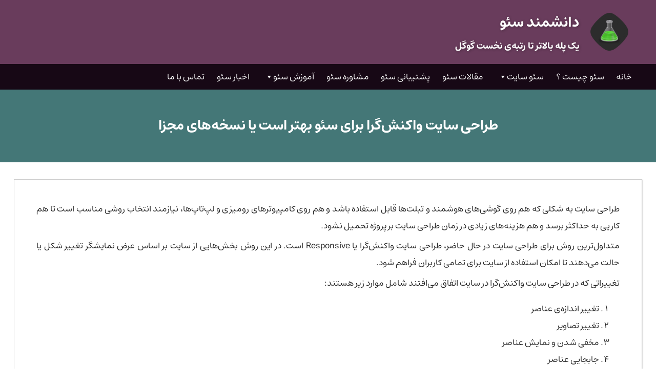

--- FILE ---
content_type: text/html; charset=UTF-8
request_url: https://seogeek.ir/responsive-separate/
body_size: 7466
content:
<!doctype html>
<html dir="rtl" lang="fa-IR">
<head>
		<meta charset="UTF-8">
	<link media="all" href="https://seogeek.ir/wp-content/cache/autoptimize/css/autoptimize_877d5ac6742ac13822bce1cd198d4f27.css" rel="stylesheet"><title>طراحی سایت واکنش‌گرا برای سئو بهتر است یا نسخه‌های مجزا &#8211; دانشمند سئو</title>
	<meta name="viewport" content="width=device-width">
	<meta http-equiv="X-UA-Compatible" content="IE=edge">
	<meta http-equiv="content-language" content="fa_IR">
	<link rel="shortcut icon" href="https://seogeek.ir/wp-content/themes/roka/favicon.ico">
	<link rel="pingback" href="https://seogeek.ir/xmlrpc.php">
	
		<!-- All in One SEO 4.9.3 - aioseo.com -->
	<meta name="description" content="برای طراحی سایت از نسخه‌های مجزا جهت موبایل و کامپیوترهای رومیزی استفاده کنیم یا با استفاده از طراحی سایت واکنش گرا به تمامی کاربران سایت پاسخ بدهیم ؟ برای اطلاعات بیشتر کلیک کنید" />
	<meta name="robots" content="max-image-preview:large" />
	<meta name="author" content="AMIB"/>
	<link rel="canonical" href="https://seogeek.ir/responsive-separate/" />
	<meta name="generator" content="All in One SEO (AIOSEO) 4.9.3" />
		<!-- All in One SEO -->


<link rel='stylesheet' id='dashicons-css' href='https://seogeek.ir/wp-includes/css/dashicons.min.css?ver=6.9' type='text/css' media='all' />





<link rel='stylesheet' id='megamenu-css' href='https://seogeek.ir/wp-content/cache/autoptimize/css/autoptimize_single_7d4fd0db2b37e17ec52aafddeb650182.css?ver=940caa' type='text/css' media='all' />

<script type="text/javascript" id="post-views-counter-frontend-js-before">
/* <![CDATA[ */
var pvcArgsFrontend = {"mode":"js","postID":507,"requestURL":"https:\/\/seogeek.ir\/wp-admin\/admin-ajax.php","nonce":"89275c2259","dataStorage":"cookies","multisite":false,"path":"\/","domain":""};

//# sourceURL=post-views-counter-frontend-js-before
/* ]]> */
</script>

<script type="text/javascript" src="https://seogeek.ir/wp-includes/js/jquery/jquery.min.js?ver=3.7.1" id="jquery-core-js"></script>
		
		
</head>
<body class="rtl wp-singular post-template-default single single-post postid-507 single-format-standard wp-theme-roka mega-menu-primary metaslider-plugin">
	<header>
		<div id="logo">
			<div class="cc">
				<h2>
									<a href='https://seogeek.ir'>
						<img src="https://seogeek.ir/wp-content/themes/roka/img/logo.png" alt="دانشمند سئو">
					</a>
				
				<div id="logo-helper">
					<a href='https://seogeek.ir'>
						<span id="logo-text">دانشمند سئو</span>
					</a>

					<span id="logo-description">یک پله بالاتر تا رتبه‌ی نخست گوگل</span>
				</div>

				</h2>			</div>
		</div>

		<nav id="sticky-menu">
			<div class="cc">
				<div id="main-menu-container">
					<div id="mega-menu-wrap-primary" class="mega-menu-wrap"><div class="mega-menu-toggle"><div class="mega-toggle-blocks-left"></div><div class="mega-toggle-blocks-center"><div class='mega-toggle-block mega-menu-toggle-block mega-toggle-block-1' id='mega-toggle-block-1' tabindex='0'><span class='mega-toggle-label' role='button' aria-expanded='false'><span class='mega-toggle-label-closed'>منو</span><span class='mega-toggle-label-open'>منو</span></span></div></div><div class="mega-toggle-blocks-right"></div></div><ul id="mega-menu-primary" class="mega-menu max-mega-menu mega-menu-horizontal mega-no-js" data-event="hover_intent" data-effect="fade_up" data-effect-speed="200" data-effect-mobile="disabled" data-effect-speed-mobile="0" data-panel-width="#header-container&gt;.cc" data-panel-inner-width="#header-container&gt;.cc" data-mobile-force-width="false" data-second-click="go" data-document-click="collapse" data-vertical-behaviour="standard" data-breakpoint="700" data-unbind="true" data-mobile-state="collapse_all" data-mobile-direction="vertical" data-hover-intent-timeout="300" data-hover-intent-interval="100"><li class="mega-menu-item mega-menu-item-type-custom mega-menu-item-object-custom mega-menu-item-home mega-align-bottom-left mega-menu-flyout mega-menu-item-53" id="mega-menu-item-53"><a class="mega-menu-link" href="https://seogeek.ir/" tabindex="0">خانه</a></li><li class="mega-menu-item mega-menu-item-type-post_type mega-menu-item-object-page mega-align-bottom-left mega-menu-flyout mega-menu-item-115" id="mega-menu-item-115"><a class="mega-menu-link" href="https://seogeek.ir/wiseo/" tabindex="0">سئو چیست ؟</a></li><li class="mega-menu-item mega-menu-item-type-post_type mega-menu-item-object-page mega-menu-item-has-children mega-align-bottom-left mega-menu-flyout mega-menu-item-50" id="mega-menu-item-50"><a title="خدمات SEO" class="mega-menu-link" href="https://seogeek.ir/seo/" aria-expanded="false" tabindex="0">سئو سایت<span class="mega-indicator" aria-hidden="true"></span></a>
<ul class="mega-sub-menu">
<li class="mega-menu-item mega-menu-item-type-post_type mega-menu-item-object-page mega-menu-item-143" id="mega-menu-item-143"><a class="mega-menu-link" href="https://seogeek.ir/seo/">بهینه‌سازی سایت</a></li><li class="mega-menu-item mega-menu-item-type-post_type mega-menu-item-object-page mega-menu-item-538" id="mega-menu-item-538"><a class="mega-menu-link" href="https://seogeek.ir/keyword-research/">تحقیق کلمات کلیدی</a></li><li class="mega-menu-item mega-menu-item-type-post_type mega-menu-item-object-page mega-menu-item-347" id="mega-menu-item-347"><a class="mega-menu-link" href="https://seogeek.ir/webdesign-seo/">طراحی سایت با اصول سئو</a></li><li class="mega-menu-item mega-menu-item-type-post_type mega-menu-item-object-page mega-menu-item-17" id="mega-menu-item-17"><a title="SEO وردپرس" class="mega-menu-link" href="https://seogeek.ir/wordpress-seo/">سئو وردپرس</a></li><li class="mega-menu-item mega-menu-item-type-post_type mega-menu-item-object-post mega-menu-item-650" id="mega-menu-item-650"><a class="mega-menu-link" href="https://seogeek.ir/seo-faq/">سوالات متداول سئو</a></li></ul>
</li><li class="mega-menu-item mega-menu-item-type-post_type mega-menu-item-object-page mega-current_page_parent mega-align-bottom-left mega-menu-flyout mega-menu-item-658" id="mega-menu-item-658"><a class="mega-menu-link" href="https://seogeek.ir/articles/" tabindex="0">مقالات سئو</a></li><li class="mega-menu-item mega-menu-item-type-post_type mega-menu-item-object-page mega-align-bottom-left mega-menu-flyout mega-menu-item-142" id="mega-menu-item-142"><a class="mega-menu-link" href="https://seogeek.ir/support/" tabindex="0">پشتیبانی سئو</a></li><li class="mega-menu-item mega-menu-item-type-post_type mega-menu-item-object-page mega-align-bottom-left mega-menu-flyout mega-menu-item-16" id="mega-menu-item-16"><a title="مشاوره SEO" class="mega-menu-link" href="https://seogeek.ir/seo-consulting/" tabindex="0">مشاوره سئو</a></li><li class="mega-menu-item mega-menu-item-type-taxonomy mega-menu-item-object-category mega-current-post-ancestor mega-menu-item-has-children mega-align-bottom-left mega-menu-flyout mega-menu-item-54" id="mega-menu-item-54"><a title="آموزش SEO" class="mega-menu-link" href="https://seogeek.ir/seog/seo-learning/" aria-expanded="false" tabindex="0">آموزش سئو<span class="mega-indicator" aria-hidden="true"></span></a>
<ul class="mega-sub-menu">
<li class="mega-menu-item mega-menu-item-type-taxonomy mega-menu-item-object-category mega-current-post-ancestor mega-current-menu-parent mega-current-post-parent mega-menu-item-397" id="mega-menu-item-397"><a class="mega-menu-link" href="https://seogeek.ir/seog/seo-learning/beginner/">آموزش سئو مبتدی</a></li><li class="mega-menu-item mega-menu-item-type-taxonomy mega-menu-item-object-category mega-menu-item-398" id="mega-menu-item-398"><a class="mega-menu-link" href="https://seogeek.ir/seog/seo-learning/advanced/">آموزش سئو پیشرفته</a></li></ul>
</li><li class="mega-menu-item mega-menu-item-type-taxonomy mega-menu-item-object-category mega-align-bottom-left mega-menu-flyout mega-menu-item-59" id="mega-menu-item-59"><a title="اخبار SEO" class="mega-menu-link" href="https://seogeek.ir/seog/seo-news/" tabindex="0">اخبار سئو</a></li><li class="mega-menu-item mega-menu-item-type-post_type mega-menu-item-object-page mega-align-bottom-left mega-menu-flyout mega-menu-item-51" id="mega-menu-item-51"><a class="mega-menu-link" href="https://seogeek.ir/contact/" tabindex="0">تماس با ما</a></li></ul></div>				</div>
			</div>
		</nav>
	</header>

	<main>
				

<div class="main single ov post-507 post type-post status-publish format-standard hentry category-beginner tag-alternate tag-canonical tag-71 tag-87">
	<h1 id="single-title">طراحی سایت واکنش‌گرا برای سئو بهتر است یا نسخه‌های مجزا</h1>
	<div class="cc main-content">
		<p>طراحی سایت به شکلی که هم روی گوشی‌های هوشمند و تبلت‌ها قابل استفاده باشد و هم روی کامپیوترهای رومیزی و لپ‌تاپ‌ها، نیازمند انتخاب روشی مناسب است تا هم کاریی به حداکثر برسد و هم هزینه‌های زیادی در زمان طراحی سایت بر پروژه تحمیل نشود.</p>
<p>متداول‌ترین روش برای طراحی سایت در حال حاضر، طراحی سایت واکنش‌گرا یا Responsive است. در این روش بخش‌هایی از سایت بر اساس عرض نمایشگر تغییر شکل یا حالت می‌دهند تا امکان استفاده از سایت برای تمامی کاربران فراهم شود.</p>
<p>تغییراتی که در طراحی سایت واکنش‌گرا در سایت اتفاق می‌افتند شامل موارد زیر هستند:</p>
<ol>
<li>تغییر اندازه‌ی عناصر</li>
<li>تغییر تصاویر</li>
<li>مخفی شدن و نمایش عناصر</li>
<li>جابجایی عناصر</li>
</ol>
<p>علاوه بر این با کمک جاوااسکریپت می‌توان نوع مرورگر موبایل یا رومیزی کاربر را شناسایی نمود و تغییراتی در سمت مشتری روی سایت اعمال کرد.</p>
<h2>طراحی سایت نسخه‌های مجزا</h2>
<p>برخی سایت‌ها برای پشتیبانی از کاربران مختلف، نسخه‌های موبایل و رومیزی مجزا دارند. بر اساس نوع درخواست ارسال شده توسط مرورگر، سایت تشخیص می‌دهد که نسخه‌ی موبایل یا نسخه‌ی رومیزی سایت را برای کاربر به نمایش بگذارد.</p>
<p>نکته‌ای که می‌بایست یادآوری شود این است که چه در نسخه‌ی موبایل و چه در نسخه‌ی رومیزی همچنان لازم است تا سایت به صورت واکنش‌گرا طراحی شود زیرا ابعاد مرورگرهای موبایل و رومیزی نیز هر یک دارای تنوع‌های زیادی است.</p>
<h2>مشکلات سئو در وضعیت ریسپانسیو</h2>
<p>به دلیل اینکه پردازشگر گوگل ممکن است با استفاده از مرورگر موبایل یا رومیزی یا هر دو به برخی از صفحات سایت شما مراجعه کند، بهینه‌سازی سایت به شکلی که در هر دو وضعیت بتواند کیفیت و حجم بهینه را تامین کند ممکن است گاهی با سختی‌هایی همراه باشد.</p>
<p>همچنین مخفی شدن و نمایش برخی از محتواهای داخل صفحه بر اساس مرورگر کاربر، ممکن است باعث ایجاد مشکلاتی در تشخیص محتوای صفحه و رتبه‌بندی گوگل باشد.</p>
<h2>مشکلات نسخه‌های مجزا</h2>
<p>در طراحی نسخه‌های مجزا برای موبایل و لپ‌تاپ، چند چالش در زمینه‌ی سئو ایجاد می‌شود.</p>
<ol>
<li>تشخیص صحیح نوع مرورگر کاربر در سمت هاست یا Back-end</li>
<li>انتخاب آدرس یکسان یا آدرس‌های مجزا برای موبایل و رومیزی</li>
<li>همزمان سازی صحیح محتوای موبایل و رومیزی</li>
<li>ایجاد ارتباط صحیح نسخه‌های جایگزین برای تشخیص گوگل</li>
<li>ایجاد امکان انتقال میان نسخه‌های مختلف در صورت درخواست کاربر به صورت صریح یا در تنظیمات مرورگر</li>
</ol>
<p>با توجه به اینکه مدیریت نسخه‌های مجزا به شکلی که به سئوی سایت آسیب وارد نکند، نیازمند تلاش و دقت و تخصص بیشتری است، اگر برنامه‌ریزی صحیح و دقت کافی در این بخش به انجام نرسد، آسیب‌های زیادی برای بهینه‌سازی نتایج جستجو به وجود خواهد آمد.</p>
<p>بخش مهمی از وضعیت سئوی سایت نیز به تصمیم‌هایی که در زمان شروع به طراحی سایت اتخاذ می‌شود، وابسته است. اگر در زمان شروع به طراحی سایت، تصمیم‌های درستی گرفته نشود و ساختاری مناسب با سئو در سایت پیاده‌سازی نگردد، به دست آوردن نتیجه‌ی خوب در سئو با موانع قابل توجهی روبرو خواهد شد.</p>
<h2>کدام وضعیت برای سایت بهتر است ؟</h2>
<p>بسته به اینکه نوع سایت و تعداد کاربران آن و نوع استفاده‌ی آن‌ها از سایت به چه شکلی باشد، تصمیم‌های بهینه متفاوت خواهند بود. اگر سئو بخشی مهم از اهداف سایت به شمار می‌ود، لازم است تا پیش از شروع به کار طراحی سایت، وضعیت سئو و پتانسیل بهینه‌سازی در شرایط مختلف به دقت بررسی و برنامه‌ریزی شود تا دستیابی به رتبه‌های برتر گوگل بر اثر یک تصمیم نادرست تحت تاثیر منفی قرار نگیرد.</p>
<div class="rokaweb-share">
<p class="share-text">واژه، پلی است میان تو و جهان</p>
<div class="share-buttons">
				<a href="https://wa.me/?text=طراحی سایت واکنش‌گرا برای سئو بهتر است یا نسخه‌های مجزا%20https%3A%2F%2Fseogeek.ir%2Fresponsive-separate%2F" class="btn-share whatsapp" target="_blank" rel="noopener">واتس‌اپ</a><br />
				<a href="https://t.me/share/url?url=https%3A%2F%2Fseogeek.ir%2Fresponsive-separate%2F&text=طراحی سایت واکنش‌گرا برای سئو بهتر است یا نسخه‌های مجزا" class="btn-share telegram" target="_blank" rel="noopener">تلگرام</a><br />
				<a href="https://www.linkedin.com/shareArticle?mini=true&url=https%3A%2F%2Fseogeek.ir%2Fresponsive-separate%2F&title=طراحی سایت واکنش‌گرا برای سئو بهتر است یا نسخه‌های مجزا" class="btn-share linkedin" target="_blank" rel="noopener">لینکدین</a><br />
				<a href="https://x.com/intent/tweet?text=طراحی سایت واکنش‌گرا برای سئو بهتر است یا نسخه‌های مجزا&url=https%3A%2F%2Fseogeek.ir%2Fresponsive-separate%2F" class="btn-share x" target="_blank" rel="noopener">ایکس</a>
			</div>
</p></div>
<section class='related'><div class="rpbt_shortcode">
<h2>بیشتر بخوانید:</h2>
<ul>
					
			<li>
				<a href="https://seogeek.ir/page-experience/">گوگل Page Experience چیست و چه اثری روی سئو دارد ؟</a>
			</li>
					
			<li>
				<a href="https://seogeek.ir/mobile-first-indexing/">شاخص Mobile-First Indexing گوگل به چه معناست؟</a>
			</li>
					
			<li>
				<a href="https://seogeek.ir/follow-nofollow/">تفاوت لینک‌های نوفالو (Nofollow) و فالو (Follow) در سئو چیست؟</a>
			</li>
					
			<li>
				<a href="https://seogeek.ir/schema-markup/">اسکیما یا Schema Markup چیست و چه تاثیری در سئو دارد؟</a>
			</li>
					
			<li>
				<a href="https://seogeek.ir/google-penalty/">جریمه گوگل یا Google Penalty چیست و چه انواعی دارد؟</a>
			</li>
					
			<li>
				<a href="https://seogeek.ir/keyword-cannibalization/">هم‌نوع خواری کلمات کلیدی یا Keyword Cannibalization چیست؟</a>
			</li>
					
			<li>
				<a href="https://seogeek.ir/search-intent/">قصد کاربر از جستجو یا Search Intent چیست؟</a>
			</li>
					
			<li>
				<a href="https://seogeek.ir/crawl-budget/">بودجه خزش یا Crawl Budget در سئو چیست؟</a>
			</li>
					
			<li>
				<a href="https://seogeek.ir/seasonal-content/">محتوای فصلی یا Seasonal Content چیست؟</a>
			</li>
					
			<li>
				<a href="https://seogeek.ir/evergreen-content/">محتوای همیشه سبز یا Evergreen Content چیست؟</a>
			</li>
			</ul>
</div></section>		
						
	<div id="comments" class="comments-area">
		
		
			<div id="respond" class="comment-respond">
		<h3 id="reply-title" class="comment-reply-title">دیدگاهتان را بنویسید <small><a rel="nofollow" id="cancel-comment-reply-link" href="/responsive-separate/#respond" style="display:none;">لغو پاسخ</a></small></h3><form action="https://seogeek.ir/wp-comments-post.php" method="post" id="commentform" class="comment-form"><p class="comment-notes"><span id="email-notes">نشانی ایمیل شما منتشر نخواهد شد.</span> <span class="required-field-message">بخش‌های موردنیاز علامت‌گذاری شده‌اند <span class="required">*</span></span></p><p class="comment-form-comment"><label for="comment">دیدگاه <span class="required">*</span></label> <textarea id="comment" name="comment" cols="45" rows="8" maxlength="65525" required></textarea></p><p class="comment-form-author"><label for="author">نام <span class="required">*</span></label> <input id="author" name="author" type="text" value="" size="30" maxlength="245" autocomplete="name" required /></p>
<p class="comment-form-email"><label for="email">ایمیل <span class="required">*</span></label> <input id="email" name="email" type="email" value="" size="30" maxlength="100" aria-describedby="email-notes" autocomplete="email" required /></p>
<p class="comment-form-url"><label for="url">وب‌ سایت</label> <input id="url" name="url" type="url" value="" size="30" maxlength="200" autocomplete="url" /></p><script>jQuery( function( $ ) { $( "input#url" ).attr( "name", "roka-url" ) } );</script>
<p class="form-submit"><input name="submit" type="submit" id="submit" class="submit" value="فرستادن دیدگاه" /> <input type='hidden' name='comment_post_ID' value='507' id='comment_post_ID' />
<input type='hidden' name='comment_parent' id='comment_parent' value='0' />
</p></form>	</div><!-- #respond -->
		</div>

	</div>
</div>
		<div id="home-bottom"><div class="cc"><div class="home-widget"><h2>سئو چیست ؟</h2>			<div class="textwidget"><p>با گوش دادن به این پادکست ۴ دقیقه‌ای با سئو آشنا شوید:</p>
<p><audio preload="none" controls="controls"><source src="https://seogeek.ir/wp-content/uploads/2019/11/seo.ogg" />برای پخش صدا لطفا از یک مرورگر جدیدتر استفاده نمایید</audio></p>
<p>برای آنالیز سئو، مشاوره سئو و دریافت پیشنهاد سئو <a href="https://seogeek.ir/contact/">با ما تماس بگیرید</a>.</p>
</div>
		</div></div></div>	</main>

	<footer>
		<div class="cc">
			<div class="pure-g" id="footer-container">
				<div class="pure-u-1 pure-u-sm-1-3 l-box"><div><h2>سئو و طراحی سایت با اصول سئو</h2>			<div class="textwidget"><p>اگر به دنبال افزایش بازدید و بهبود عملکرد وب‌سایت خود هستید، <strong>دانشمند سئو</strong> همراهی با تجربه برای شماست. ما یک تیم خبره در زمینه‌ی سئو، طراحی سایت با رعایت اصول سئو، و برنامه‌نویسی وب آماده ارائه خدمات تخصصی برای رشد کسب و کار شما هستیم.</p>
<p>خدمات ما شامل تحلیل کلمات کلیدی، بهینه‌سازی سایت و سئو و همچنین طراحی و برنامه‌نویسی حرفه‌ای سایت است.</p>
</div>
		</div></div><div class="pure-u-1 pure-u-sm-1-3 l-box"><div><h2>چه طور به شما کمک کنیم ؟</h2><div class="menu-%d9%85%d9%86%d9%88%db%8c-%d9%be%d8%a7%db%8c%db%8c%d9%86-%d8%b3%d8%a7%db%8c%d8%aa-container"><ul id="menu-%d9%85%d9%86%d9%88%db%8c-%d9%be%d8%a7%db%8c%db%8c%d9%86-%d8%b3%d8%a7%db%8c%d8%aa" class="menu"><li id="menu-item-659" class="menu-item menu-item-type-post_type menu-item-object-page current_page_parent menu-item-659"><a href="https://seogeek.ir/articles/">مقالات سئو</a></li>
<li id="menu-item-341" class="menu-item menu-item-type-post_type menu-item-object-page menu-item-341"><a href="https://seogeek.ir/seo-consulting/">مشاوره سئو</a></li>
<li id="menu-item-346" class="menu-item menu-item-type-post_type menu-item-object-page menu-item-346"><a href="https://seogeek.ir/webdesign-seo/">طراحی سایت با اصول سئو</a></li>
<li id="menu-item-339" class="menu-item menu-item-type-post_type menu-item-object-page menu-item-339"><a href="https://seogeek.ir/support/">پشتیبانی سئو</a></li>
<li id="menu-item-342" class="menu-item menu-item-type-post_type menu-item-object-page menu-item-342"><a href="https://seogeek.ir/wordpress-seo/">سئو وردپرس</a></li>
<li id="menu-item-338" class="menu-item menu-item-type-post_type menu-item-object-post menu-item-338"><a href="https://seogeek.ir/wp-seo-checklist/">چک لیست سئو وردپرس</a></li>
<li id="menu-item-337" class="menu-item menu-item-type-post_type menu-item-object-post menu-item-337"><a href="https://seogeek.ir/seo-faq/">سوالات متداول سئو</a></li>
<li id="menu-item-343" class="menu-item menu-item-type-post_type menu-item-object-page menu-item-343"><a href="https://seogeek.ir/contact/">تماس با ما</a></li>
</ul></div></div></div><div class="pure-u-1 pure-u-sm-1-3 l-box"><div><form role="search" method="get" class="search-form" action="https://seogeek.ir/">
				<label>
					<span class="screen-reader-text">جستجو برای:</span>
					<input type="search" class="search-field" placeholder="جستجو &hellip;" value="" name="s" />
				</label>
				<input type="submit" class="search-submit" value="جستجو" />
			</form></div></div>			</div>
		</div>

		<div id="copyright">
			<div class="cc">
				تمامی حقوق برای <a href='https://seogeek.ir'>دانشمند سئو</a> محفوظ است.			</div>
		</div>
	</footer>

	<script type="speculationrules">
{"prefetch":[{"source":"document","where":{"and":[{"href_matches":"/*"},{"not":{"href_matches":["/wp-*.php","/wp-admin/*","/wp-content/uploads/*","/wp-content/*","/wp-content/plugins/*","/wp-content/themes/roka/*","/*\\?(.+)"]}},{"not":{"selector_matches":"a[rel~=\"nofollow\"]"}},{"not":{"selector_matches":".no-prefetch, .no-prefetch a"}}]},"eagerness":"conservative"}]}
</script>
<script type="text/javascript">/* <![CDATA[ */!function(e,n){var r={"selectors":{"block":"pre.EnlighterJSRAW","inline":"code.EnlighterJSRAW"},"options":{"indent":4,"ampersandCleanup":true,"linehover":true,"rawcodeDbclick":true,"textOverflow":"break","linenumbers":true,"theme":"mocha","language":"php","retainCssClasses":false,"collapse":false,"toolbarOuter":"","toolbarTop":"{BTN_RAW}{BTN_COPY}{BTN_WINDOW}{BTN_WEBSITE}","toolbarBottom":""},"resources":["https:\/\/seogeek.ir\/wp-content\/plugins\/enlighter\/cache\/enlighterjs.min.css?XVNJXIk\/l\/Y73vB","https:\/\/seogeek.ir\/wp-content\/plugins\/enlighter\/resources\/enlighterjs\/enlighterjs.min.js"]},o=document.getElementsByTagName("head")[0],t=n&&(n.error||n.log)||function(){};e.EnlighterJSINIT=function(){!function(e,n){var r=0,l=null;function c(o){l=o,++r==e.length&&(!0,n(l))}e.forEach(function(e){switch(e.match(/\.([a-z]+)(?:[#?].*)?$/)[1]){case"js":var n=document.createElement("script");n.onload=function(){c(null)},n.onerror=c,n.src=e,n.async=!0,o.appendChild(n);break;case"css":var r=document.createElement("link");r.onload=function(){c(null)},r.onerror=c,r.rel="stylesheet",r.type="text/css",r.href=e,r.media="all",o.appendChild(r);break;default:t("Error: invalid file extension",e)}})}(r.resources,function(e){e?t("Error: failed to dynamically load EnlighterJS resources!",e):"undefined"!=typeof EnlighterJS?EnlighterJS.init(r.selectors.block,r.selectors.inline,r.options):t("Error: EnlighterJS resources not loaded yet!")})},(document.querySelector(r.selectors.block)||document.querySelector(r.selectors.inline))&&e.EnlighterJSINIT()}(window,console); /* ]]> */</script>



<script defer src="https://seogeek.ir/wp-content/cache/autoptimize/js/autoptimize_8a3620853dd85c6d1db8c343ba4fbac0.js"></script></body>
</html>

--- FILE ---
content_type: text/html; charset=UTF-8
request_url: https://seogeek.ir/wp-admin/admin-ajax.php
body_size: -241
content:
{"post_id":507,"counted":false,"storage":[],"type":"post"}